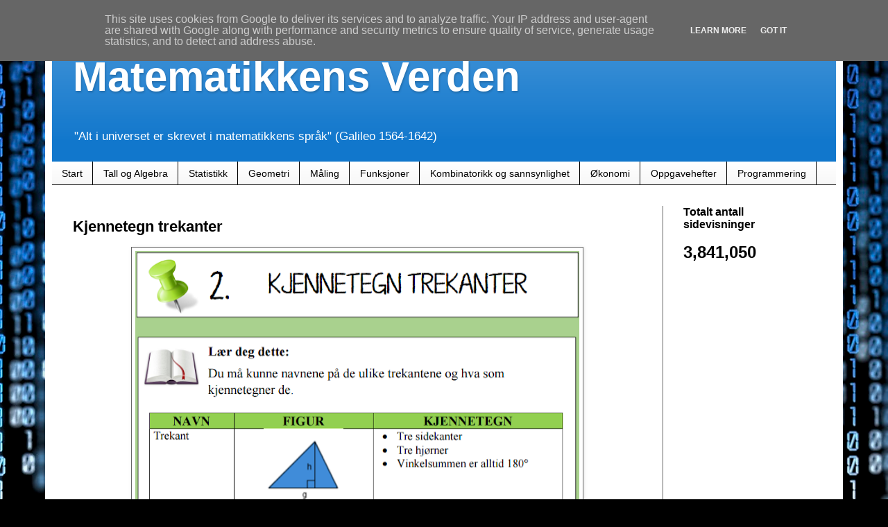

--- FILE ---
content_type: text/html; charset=UTF-8
request_url: https://www.matematikkensverden.no/2016/01/kjennetegn-trekanter.html
body_size: 15610
content:
<!DOCTYPE html>
<html class='v2' dir='ltr' lang='no' xmlns='http://www.w3.org/1999/xhtml' xmlns:b='http://www.google.com/2005/gml/b' xmlns:data='http://www.google.com/2005/gml/data' xmlns:expr='http://www.google.com/2005/gml/expr'>
<head>
<link href='https://www.blogger.com/static/v1/widgets/335934321-css_bundle_v2.css' rel='stylesheet' type='text/css'/>
<!-- Global site tag (gtag.js) - Google Analytics -->
<script async='async' src='https://www.googletagmanager.com/gtag/js?id=UA-144577038-1'></script>
<script>
  window.dataLayer = window.dataLayer || [];
  function gtag(){dataLayer.push(arguments);}
  gtag('js', new Date());

  gtag('config', 'UA-144577038-1');
</script>
<script async='async' src='https://pagead2.googlesyndication.com/pagead/js/adsbygoogle.js'></script>
<script>
     (adsbygoogle = window.adsbygoogle || []).push({
          google_ad_client: "ca-pub-6708787512534190",
          enable_page_level_ads: true
     });
</script>
google-site-verification: google800d11325e197cc3.html
    <meta content='width=1100' name='viewport'/>
<meta content='text/html; charset=UTF-8' http-equiv='Content-Type'/>
<meta content='blogger' name='generator'/>
<link href='https://www.matematikkensverden.no/favicon.ico' rel='icon' type='image/x-icon'/>
<link href='https://www.matematikkensverden.no/2016/01/kjennetegn-trekanter.html' rel='canonical'/>
<link rel="alternate" type="application/atom+xml" title="Matematikkens Verden - Atom" href="https://www.matematikkensverden.no/feeds/posts/default" />
<link rel="alternate" type="application/rss+xml" title="Matematikkens Verden - RSS" href="https://www.matematikkensverden.no/feeds/posts/default?alt=rss" />
<link rel="service.post" type="application/atom+xml" title="Matematikkens Verden - Atom" href="https://www.blogger.com/feeds/5868343565323069188/posts/default" />

<link rel="alternate" type="application/atom+xml" title="Matematikkens Verden - Atom" href="https://www.matematikkensverden.no/feeds/9044888238610507904/comments/default" />
<!--Can't find substitution for tag [blog.ieCssRetrofitLinks]-->
<link href='https://blogger.googleusercontent.com/img/b/R29vZ2xl/AVvXsEjSuaDTAXY5NdbhLR43b6z4iKtIkZlmlLSLCYLrH60zPXHt19D_xxUHYaQmmUK-ouZhKDPRyiYxM0JgjPI0kSBrP0U-reQknpLGeoWnRXcqesaZX8OKNfyqlVCCPoSkY_TaEmLUYYbl_Gg/s640/Trekant+1.PNG' rel='image_src'/>
<meta content='https://www.matematikkensverden.no/2016/01/kjennetegn-trekanter.html' property='og:url'/>
<meta content='Kjennetegn trekanter' property='og:title'/>
<meta content='    ' property='og:description'/>
<meta content='https://blogger.googleusercontent.com/img/b/R29vZ2xl/AVvXsEjSuaDTAXY5NdbhLR43b6z4iKtIkZlmlLSLCYLrH60zPXHt19D_xxUHYaQmmUK-ouZhKDPRyiYxM0JgjPI0kSBrP0U-reQknpLGeoWnRXcqesaZX8OKNfyqlVCCPoSkY_TaEmLUYYbl_Gg/w1200-h630-p-k-no-nu/Trekant+1.PNG' property='og:image'/>
<title>Matematikkens Verden: Kjennetegn trekanter</title>
<style id='page-skin-1' type='text/css'><!--
/*
-----------------------------------------------
Blogger Template Style
Name:     Simple
Designer: Blogger
URL:      www.blogger.com
----------------------------------------------- */
/* Content
----------------------------------------------- */
body {
font: normal normal 12px Arial, Tahoma, Helvetica, FreeSans, sans-serif;
color: #000000;
background: #000000 url(//themes.googleusercontent.com/image?id=1i_daHMzkzBNcV-v7uOhVYquMt20FCMbbTFxcHAARidZ6PYKs5-KeUa4Gm0erJ5vHVpot) repeat-x scroll top center /* Credit: enot-poloskun (http://www.istockphoto.com/file_closeup.php?id=2904973&platform=blogger) */;
padding: 0 40px 40px 40px;
}
html body .region-inner {
min-width: 0;
max-width: 100%;
width: auto;
}
h2 {
font-size: 22px;
}
a:link {
text-decoration:none;
color: #000000;
}
a:visited {
text-decoration:none;
color: #000000;
}
a:hover {
text-decoration:underline;
color: #1177cc;
}
.body-fauxcolumn-outer .fauxcolumn-inner {
background: transparent none repeat scroll top left;
_background-image: none;
}
.body-fauxcolumn-outer .cap-top {
position: absolute;
z-index: 1;
height: 400px;
width: 100%;
}
.body-fauxcolumn-outer .cap-top .cap-left {
width: 100%;
background: transparent none repeat-x scroll top left;
_background-image: none;
}
.content-outer {
-moz-box-shadow: 0 0 40px rgba(0, 0, 0, .15);
-webkit-box-shadow: 0 0 5px rgba(0, 0, 0, .15);
-goog-ms-box-shadow: 0 0 10px #333333;
box-shadow: 0 0 40px rgba(0, 0, 0, .15);
margin-bottom: 1px;
}
.content-inner {
padding: 10px 10px;
}
.content-inner {
background-color: #ffffff;
}
/* Header
----------------------------------------------- */
.header-outer {
background: #1177cc url(https://resources.blogblog.com/blogblog/data/1kt/simple/gradients_light.png) repeat-x scroll 0 -400px;
_background-image: none;
}
.Header h1 {
font: normal bold 60px Arial, Tahoma, Helvetica, FreeSans, sans-serif;
color: #ffffff;
text-shadow: 1px 2px 3px rgba(0, 0, 0, .2);
}
.Header h1 a {
color: #ffffff;
}
.Header .description {
font-size: 140%;
color: #ffffff;
}
.header-inner .Header .titlewrapper {
padding: 22px 30px;
}
.header-inner .Header .descriptionwrapper {
padding: 0 30px;
}
/* Tabs
----------------------------------------------- */
.tabs-inner .section:first-child {
border-top: 0 solid #000000;
}
.tabs-inner .section:first-child ul {
margin-top: -0;
border-top: 0 solid #000000;
border-left: 0 solid #000000;
border-right: 0 solid #000000;
}
.tabs-inner .widget ul {
background: #f5f5f5 url(https://resources.blogblog.com/blogblog/data/1kt/simple/gradients_light.png) repeat-x scroll 0 -800px;
_background-image: none;
border-bottom: 1px solid #000000;
margin-top: 0;
margin-left: -30px;
margin-right: -30px;
}
.tabs-inner .widget li a {
display: inline-block;
padding: .6em 1em;
font: normal normal 14px Arial, Tahoma, Helvetica, FreeSans, sans-serif;
color: #000000;
border-left: 1px solid #ffffff;
border-right: 1px solid #000000;
}
.tabs-inner .widget li:first-child a {
border-left: none;
}
.tabs-inner .widget li.selected a, .tabs-inner .widget li a:hover {
color: #444444;
background-color: #eeeeee;
text-decoration: none;
}
/* Columns
----------------------------------------------- */
.main-outer {
border-top: 0 solid #666666;
}
.fauxcolumn-left-outer .fauxcolumn-inner {
border-right: 1px solid #666666;
}
.fauxcolumn-right-outer .fauxcolumn-inner {
border-left: 1px solid #666666;
}
/* Headings
----------------------------------------------- */
div.widget > h2,
div.widget h2.title {
margin: 0 0 1em 0;
font: normal bold 16px Arial, Tahoma, Helvetica, FreeSans, sans-serif;
color: #000000;
}
/* Widgets
----------------------------------------------- */
.widget .zippy {
color: #444444;
text-shadow: 2px 2px 1px rgba(0, 0, 0, .1);
}
.widget .popular-posts ul {
list-style: none;
}
/* Posts
----------------------------------------------- */
h2.date-header {
font: normal bold 11px Arial, Tahoma, Helvetica, FreeSans, sans-serif;
}
.date-header span {
background-color: rgba(0, 0, 0, 0);
color: #000000;
padding: inherit;
letter-spacing: inherit;
margin: inherit;
}
.main-inner {
padding-top: 30px;
padding-bottom: 30px;
}
.main-inner .column-center-inner {
padding: 0 15px;
}
.main-inner .column-center-inner .section {
margin: 0 15px;
}
.post {
margin: 0 0 25px 0;
}
h3.post-title, .comments h4 {
font: normal bold 22px Arial, Tahoma, Helvetica, FreeSans, sans-serif;
margin: .75em 0 0;
}
.post-body {
font-size: 110%;
line-height: 1.4;
position: relative;
}
.post-body img, .post-body .tr-caption-container, .Profile img, .Image img,
.BlogList .item-thumbnail img {
padding: 2px;
background: #ffffff;
border: 1px solid #666666;
-moz-box-shadow: 1px 1px 5px rgba(0, 0, 0, .1);
-webkit-box-shadow: 1px 1px 5px rgba(0, 0, 0, .1);
box-shadow: 1px 1px 5px rgba(0, 0, 0, .1);
}
.post-body img, .post-body .tr-caption-container {
padding: 5px;
}
.post-body .tr-caption-container {
color: #000000;
}
.post-body .tr-caption-container img {
padding: 0;
background: transparent;
border: none;
-moz-box-shadow: 0 0 0 rgba(0, 0, 0, .1);
-webkit-box-shadow: 0 0 0 rgba(0, 0, 0, .1);
box-shadow: 0 0 0 rgba(0, 0, 0, .1);
}
.post-header {
margin: 0 0 1.5em;
line-height: 1.6;
font-size: 90%;
}
.post-footer {
margin: 20px -2px 0;
padding: 5px 10px;
color: #666666;
background-color: #f9f9f9;
border-bottom: 1px solid #eeeeee;
line-height: 1.6;
font-size: 90%;
}
#comments .comment-author {
padding-top: 1.5em;
border-top: 1px solid #666666;
background-position: 0 1.5em;
}
#comments .comment-author:first-child {
padding-top: 0;
border-top: none;
}
.avatar-image-container {
margin: .2em 0 0;
}
#comments .avatar-image-container img {
border: 1px solid #666666;
}
/* Comments
----------------------------------------------- */
.comments .comments-content .icon.blog-author {
background-repeat: no-repeat;
background-image: url([data-uri]);
}
.comments .comments-content .loadmore a {
border-top: 1px solid #444444;
border-bottom: 1px solid #444444;
}
.comments .comment-thread.inline-thread {
background-color: #f9f9f9;
}
.comments .continue {
border-top: 2px solid #444444;
}
/* Accents
---------------------------------------------- */
.section-columns td.columns-cell {
border-left: 1px solid #666666;
}
.blog-pager {
background: transparent none no-repeat scroll top center;
}
.blog-pager-older-link, .home-link,
.blog-pager-newer-link {
background-color: #ffffff;
padding: 5px;
}
.footer-outer {
border-top: 0 dashed #bbbbbb;
}
/* Mobile
----------------------------------------------- */
body.mobile  {
background-size: auto;
}
.mobile .body-fauxcolumn-outer {
background: transparent none repeat scroll top left;
}
.mobile .body-fauxcolumn-outer .cap-top {
background-size: 100% auto;
}
.mobile .content-outer {
-webkit-box-shadow: 0 0 3px rgba(0, 0, 0, .15);
box-shadow: 0 0 3px rgba(0, 0, 0, .15);
}
.mobile .tabs-inner .widget ul {
margin-left: 0;
margin-right: 0;
}
.mobile .post {
margin: 0;
}
.mobile .main-inner .column-center-inner .section {
margin: 0;
}
.mobile .date-header span {
padding: 0.1em 10px;
margin: 0 -10px;
}
.mobile h3.post-title {
margin: 0;
}
.mobile .blog-pager {
background: transparent none no-repeat scroll top center;
}
.mobile .footer-outer {
border-top: none;
}
.mobile .main-inner, .mobile .footer-inner {
background-color: #ffffff;
}
.mobile-index-contents {
color: #000000;
}
.mobile-link-button {
background-color: #000000;
}
.mobile-link-button a:link, .mobile-link-button a:visited {
color: #ffffff;
}
.mobile .tabs-inner .section:first-child {
border-top: none;
}
.mobile .tabs-inner .PageList .widget-content {
background-color: #eeeeee;
color: #444444;
border-top: 1px solid #000000;
border-bottom: 1px solid #000000;
}
.mobile .tabs-inner .PageList .widget-content .pagelist-arrow {
border-left: 1px solid #000000;
}

--></style>
<style id='template-skin-1' type='text/css'><!--
body {
min-width: 1150px;
}
.content-outer, .content-fauxcolumn-outer, .region-inner {
min-width: 1150px;
max-width: 1150px;
_width: 1150px;
}
.main-inner .columns {
padding-left: 0px;
padding-right: 250px;
}
.main-inner .fauxcolumn-center-outer {
left: 0px;
right: 250px;
/* IE6 does not respect left and right together */
_width: expression(this.parentNode.offsetWidth -
parseInt("0px") -
parseInt("250px") + 'px');
}
.main-inner .fauxcolumn-left-outer {
width: 0px;
}
.main-inner .fauxcolumn-right-outer {
width: 250px;
}
.main-inner .column-left-outer {
width: 0px;
right: 100%;
margin-left: -0px;
}
.main-inner .column-right-outer {
width: 250px;
margin-right: -250px;
}
#layout {
min-width: 0;
}
#layout .content-outer {
min-width: 0;
width: 800px;
}
#layout .region-inner {
min-width: 0;
width: auto;
}
body#layout div.add_widget {
padding: 8px;
}
body#layout div.add_widget a {
margin-left: 32px;
}
--></style>
<style>
    body {background-image:url(\/\/themes.googleusercontent.com\/image?id=1i_daHMzkzBNcV-v7uOhVYquMt20FCMbbTFxcHAARidZ6PYKs5-KeUa4Gm0erJ5vHVpot);}
    
@media (max-width: 200px) { body {background-image:url(\/\/themes.googleusercontent.com\/image?id=1i_daHMzkzBNcV-v7uOhVYquMt20FCMbbTFxcHAARidZ6PYKs5-KeUa4Gm0erJ5vHVpot&options=w200);}}
@media (max-width: 400px) and (min-width: 201px) { body {background-image:url(\/\/themes.googleusercontent.com\/image?id=1i_daHMzkzBNcV-v7uOhVYquMt20FCMbbTFxcHAARidZ6PYKs5-KeUa4Gm0erJ5vHVpot&options=w400);}}
@media (max-width: 800px) and (min-width: 401px) { body {background-image:url(\/\/themes.googleusercontent.com\/image?id=1i_daHMzkzBNcV-v7uOhVYquMt20FCMbbTFxcHAARidZ6PYKs5-KeUa4Gm0erJ5vHVpot&options=w800);}}
@media (max-width: 1200px) and (min-width: 801px) { body {background-image:url(\/\/themes.googleusercontent.com\/image?id=1i_daHMzkzBNcV-v7uOhVYquMt20FCMbbTFxcHAARidZ6PYKs5-KeUa4Gm0erJ5vHVpot&options=w1200);}}
/* Last tag covers anything over one higher than the previous max-size cap. */
@media (min-width: 1201px) { body {background-image:url(\/\/themes.googleusercontent.com\/image?id=1i_daHMzkzBNcV-v7uOhVYquMt20FCMbbTFxcHAARidZ6PYKs5-KeUa4Gm0erJ5vHVpot&options=w1600);}}
  </style>
<link href='https://www.blogger.com/dyn-css/authorization.css?targetBlogID=5868343565323069188&amp;zx=f24dd3a0-82bd-4100-a65f-55699b459a87' media='none' onload='if(media!=&#39;all&#39;)media=&#39;all&#39;' rel='stylesheet'/><noscript><link href='https://www.blogger.com/dyn-css/authorization.css?targetBlogID=5868343565323069188&amp;zx=f24dd3a0-82bd-4100-a65f-55699b459a87' rel='stylesheet'/></noscript>
<meta name='google-adsense-platform-account' content='ca-host-pub-1556223355139109'/>
<meta name='google-adsense-platform-domain' content='blogspot.com'/>

<!-- data-ad-client=ca-pub-6708787512534190 -->

<script type="text/javascript" language="javascript">
  // Supply ads personalization default for EEA readers
  // See https://www.blogger.com/go/adspersonalization
  adsbygoogle = window.adsbygoogle || [];
  if (typeof adsbygoogle.requestNonPersonalizedAds === 'undefined') {
    adsbygoogle.requestNonPersonalizedAds = 1;
  }
</script>


</head>
<body class='loading variant-bold'>
<div class='navbar no-items section' id='navbar' name='Navbar'>
</div>
<div class='body-fauxcolumns'>
<div class='fauxcolumn-outer body-fauxcolumn-outer'>
<div class='cap-top'>
<div class='cap-left'></div>
<div class='cap-right'></div>
</div>
<div class='fauxborder-left'>
<div class='fauxborder-right'></div>
<div class='fauxcolumn-inner'>
</div>
</div>
<div class='cap-bottom'>
<div class='cap-left'></div>
<div class='cap-right'></div>
</div>
</div>
</div>
<div class='content'>
<div class='content-fauxcolumns'>
<div class='fauxcolumn-outer content-fauxcolumn-outer'>
<div class='cap-top'>
<div class='cap-left'></div>
<div class='cap-right'></div>
</div>
<div class='fauxborder-left'>
<div class='fauxborder-right'></div>
<div class='fauxcolumn-inner'>
</div>
</div>
<div class='cap-bottom'>
<div class='cap-left'></div>
<div class='cap-right'></div>
</div>
</div>
</div>
<div class='content-outer'>
<div class='content-cap-top cap-top'>
<div class='cap-left'></div>
<div class='cap-right'></div>
</div>
<div class='fauxborder-left content-fauxborder-left'>
<div class='fauxborder-right content-fauxborder-right'></div>
<div class='content-inner'>
<header>
<div class='header-outer'>
<div class='header-cap-top cap-top'>
<div class='cap-left'></div>
<div class='cap-right'></div>
</div>
<div class='fauxborder-left header-fauxborder-left'>
<div class='fauxborder-right header-fauxborder-right'></div>
<div class='region-inner header-inner'>
<div class='header section' id='header' name='Overskrift'><div class='widget Header' data-version='1' id='Header1'>
<div id='header-inner'>
<div class='titlewrapper'>
<h1 class='title'>
<a href='https://www.matematikkensverden.no/'>
Matematikkens Verden
</a>
</h1>
</div>
<div class='descriptionwrapper'>
<p class='description'><span>"Alt i universet er skrevet i matematikkens språk" (Galileo 1564-1642)</span></p>
</div>
</div>
</div></div>
</div>
</div>
<div class='header-cap-bottom cap-bottom'>
<div class='cap-left'></div>
<div class='cap-right'></div>
</div>
</div>
</header>
<div class='tabs-outer'>
<div class='tabs-cap-top cap-top'>
<div class='cap-left'></div>
<div class='cap-right'></div>
</div>
<div class='fauxborder-left tabs-fauxborder-left'>
<div class='fauxborder-right tabs-fauxborder-right'></div>
<div class='region-inner tabs-inner'>
<div class='tabs section' id='crosscol' name='Krysskolonne'><div class='widget PageList' data-version='1' id='PageList1'>
<h2>Sider</h2>
<div class='widget-content'>
<ul>
<li>
<a href='https://www.matematikkensverden.no/'>Start</a>
</li>
<li>
<a href='http://imatematikkensverden.blogspot.com/p/tall-og-algebra.html'>Tall og Algebra</a>
</li>
<li>
<a href='http://imatematikkensverden.blogspot.com/p/statistikk-sannsynlighet-og.html'>Statistikk</a>
</li>
<li>
<a href='http://imatematikkensverden.blogspot.com/p/geometri.html'>Geometri</a>
</li>
<li>
<a href='http://imatematikkensverden.blogspot.com/p/maling.html'>Måling</a>
</li>
<li>
<a href='http://imatematikkensverden.blogspot.com/p/funksjoner.html'>Funksjoner</a>
</li>
<li>
<a href='http://www.matematikkensverden.no/p/kombinatorikk-og-sannsynlighet.html'>Kombinatorikk og sannsynlighet</a>
</li>
<li>
<a href='https://www.matematikkensverden.no/p/konomi.html'>Økonomi</a>
</li>
<li>
<a href='https://www.matematikkensverden.no/p/oppgavehefter.html'>Oppgavehefter</a>
</li>
<li>
<a href='https://www.matematikkensverden.no/p/programmering.html'>Programmering</a>
</li>
</ul>
<div class='clear'></div>
</div>
</div></div>
<div class='tabs no-items section' id='crosscol-overflow' name='Cross-Column 2'></div>
</div>
</div>
<div class='tabs-cap-bottom cap-bottom'>
<div class='cap-left'></div>
<div class='cap-right'></div>
</div>
</div>
<div class='main-outer'>
<div class='main-cap-top cap-top'>
<div class='cap-left'></div>
<div class='cap-right'></div>
</div>
<div class='fauxborder-left main-fauxborder-left'>
<div class='fauxborder-right main-fauxborder-right'></div>
<div class='region-inner main-inner'>
<div class='columns fauxcolumns'>
<div class='fauxcolumn-outer fauxcolumn-center-outer'>
<div class='cap-top'>
<div class='cap-left'></div>
<div class='cap-right'></div>
</div>
<div class='fauxborder-left'>
<div class='fauxborder-right'></div>
<div class='fauxcolumn-inner'>
</div>
</div>
<div class='cap-bottom'>
<div class='cap-left'></div>
<div class='cap-right'></div>
</div>
</div>
<div class='fauxcolumn-outer fauxcolumn-left-outer'>
<div class='cap-top'>
<div class='cap-left'></div>
<div class='cap-right'></div>
</div>
<div class='fauxborder-left'>
<div class='fauxborder-right'></div>
<div class='fauxcolumn-inner'>
</div>
</div>
<div class='cap-bottom'>
<div class='cap-left'></div>
<div class='cap-right'></div>
</div>
</div>
<div class='fauxcolumn-outer fauxcolumn-right-outer'>
<div class='cap-top'>
<div class='cap-left'></div>
<div class='cap-right'></div>
</div>
<div class='fauxborder-left'>
<div class='fauxborder-right'></div>
<div class='fauxcolumn-inner'>
</div>
</div>
<div class='cap-bottom'>
<div class='cap-left'></div>
<div class='cap-right'></div>
</div>
</div>
<!-- corrects IE6 width calculation -->
<div class='columns-inner'>
<div class='column-center-outer'>
<div class='column-center-inner'>
<div class='main section' id='main' name='Hoveddel'><div class='widget Blog' data-version='1' id='Blog1'>
<div class='blog-posts hfeed'>

          <div class="date-outer">
        

          <div class="date-posts">
        
<div class='post-outer'>
<div class='post hentry uncustomized-post-template' itemprop='blogPost' itemscope='itemscope' itemtype='http://schema.org/BlogPosting'>
<meta content='https://blogger.googleusercontent.com/img/b/R29vZ2xl/AVvXsEjSuaDTAXY5NdbhLR43b6z4iKtIkZlmlLSLCYLrH60zPXHt19D_xxUHYaQmmUK-ouZhKDPRyiYxM0JgjPI0kSBrP0U-reQknpLGeoWnRXcqesaZX8OKNfyqlVCCPoSkY_TaEmLUYYbl_Gg/s640/Trekant+1.PNG' itemprop='image_url'/>
<meta content='5868343565323069188' itemprop='blogId'/>
<meta content='9044888238610507904' itemprop='postId'/>
<a name='9044888238610507904'></a>
<h3 class='post-title entry-title' itemprop='name'>
Kjennetegn trekanter
</h3>
<div class='post-header'>
<div class='post-header-line-1'></div>
</div>
<div class='post-body entry-content' id='post-body-9044888238610507904' itemprop='description articleBody'>
<div class="separator" style="clear: both; text-align: center;">
<a href="https://blogger.googleusercontent.com/img/b/R29vZ2xl/AVvXsEjSuaDTAXY5NdbhLR43b6z4iKtIkZlmlLSLCYLrH60zPXHt19D_xxUHYaQmmUK-ouZhKDPRyiYxM0JgjPI0kSBrP0U-reQknpLGeoWnRXcqesaZX8OKNfyqlVCCPoSkY_TaEmLUYYbl_Gg/s1600/Trekant+1.PNG" imageanchor="1" style="margin-left: 1em; margin-right: 1em;"><img border="0" height="392" src="https://blogger.googleusercontent.com/img/b/R29vZ2xl/AVvXsEjSuaDTAXY5NdbhLR43b6z4iKtIkZlmlLSLCYLrH60zPXHt19D_xxUHYaQmmUK-ouZhKDPRyiYxM0JgjPI0kSBrP0U-reQknpLGeoWnRXcqesaZX8OKNfyqlVCCPoSkY_TaEmLUYYbl_Gg/s640/Trekant+1.PNG" width="640" /></a></div>
<div class="separator" style="clear: both; text-align: center;">
<a href="https://blogger.googleusercontent.com/img/b/R29vZ2xl/AVvXsEhw3paMbicbZIYmzV39ZQGglS3oYIgoLdq164UHOO_KAFIx3Uae65Gjn5FR3UoMsOzy3kAwlNKVcb_m2Ihgq74Rk9PTtwFpLxZ2k0V0M-7jZ7PnV59exI2VEzbFSjeZp-riH24lG84Bamo/s1600/Trekant+2.PNG" imageanchor="1" style="margin-left: 1em; margin-right: 1em;"><img border="0" height="476" src="https://blogger.googleusercontent.com/img/b/R29vZ2xl/AVvXsEhw3paMbicbZIYmzV39ZQGglS3oYIgoLdq164UHOO_KAFIx3Uae65Gjn5FR3UoMsOzy3kAwlNKVcb_m2Ihgq74Rk9PTtwFpLxZ2k0V0M-7jZ7PnV59exI2VEzbFSjeZp-riH24lG84Bamo/s640/Trekant+2.PNG" width="640" /></a></div>
<br />
<div style='clear: both;'></div>
</div>
<div class='post-footer'>
<div class='post-footer-line post-footer-line-1'>
<span class='post-author vcard'>
</span>
<span class='post-timestamp'>
</span>
<span class='post-comment-link'>
</span>
<span class='post-icons'>
<span class='item-action'>
<a href='https://www.blogger.com/email-post/5868343565323069188/9044888238610507904' title='Send innlegg i e-post'>
<img alt='' class='icon-action' height='13' src='https://resources.blogblog.com/img/icon18_email.gif' width='18'/>
</a>
</span>
<span class='item-control blog-admin pid-1457933890'>
<a href='https://www.blogger.com/post-edit.g?blogID=5868343565323069188&postID=9044888238610507904&from=pencil' title='Rediger innlegg'>
<img alt='' class='icon-action' height='18' src='https://resources.blogblog.com/img/icon18_edit_allbkg.gif' width='18'/>
</a>
</span>
</span>
<div class='post-share-buttons goog-inline-block'>
<a class='goog-inline-block share-button sb-email' href='https://www.blogger.com/share-post.g?blogID=5868343565323069188&postID=9044888238610507904&target=email' target='_blank' title='Send dette via e-post'><span class='share-button-link-text'>Send dette via e-post</span></a><a class='goog-inline-block share-button sb-blog' href='https://www.blogger.com/share-post.g?blogID=5868343565323069188&postID=9044888238610507904&target=blog' onclick='window.open(this.href, "_blank", "height=270,width=475"); return false;' target='_blank' title='Blogg dette!'><span class='share-button-link-text'>Blogg dette!</span></a><a class='goog-inline-block share-button sb-twitter' href='https://www.blogger.com/share-post.g?blogID=5868343565323069188&postID=9044888238610507904&target=twitter' target='_blank' title='Del på X'><span class='share-button-link-text'>Del på X</span></a><a class='goog-inline-block share-button sb-facebook' href='https://www.blogger.com/share-post.g?blogID=5868343565323069188&postID=9044888238610507904&target=facebook' onclick='window.open(this.href, "_blank", "height=430,width=640"); return false;' target='_blank' title='Del på Facebook'><span class='share-button-link-text'>Del på Facebook</span></a><a class='goog-inline-block share-button sb-pinterest' href='https://www.blogger.com/share-post.g?blogID=5868343565323069188&postID=9044888238610507904&target=pinterest' target='_blank' title='Del på Pinterest'><span class='share-button-link-text'>Del på Pinterest</span></a>
</div>
</div>
<div class='post-footer-line post-footer-line-2'>
<span class='post-labels'>
</span>
</div>
<div class='post-footer-line post-footer-line-3'>
<span class='post-location'>
</span>
</div>
</div>
</div>
<div class='comments' id='comments'>
<a name='comments'></a>
</div>
</div>
<div class='inline-ad'>
<script async src="https://pagead2.googlesyndication.com/pagead/js/adsbygoogle.js?client=ca-pub-6708787512534190&host=ca-host-pub-1556223355139109" crossorigin="anonymous"></script>
<!-- imatematikkensverden_main_Blog1_300x250_as -->
<ins class="adsbygoogle"
     style="display:inline-block;width:300px;height:250px"
     data-ad-client="ca-pub-6708787512534190"
     data-ad-host="ca-host-pub-1556223355139109"
     data-ad-slot="7729792464"></ins>
<script>
(adsbygoogle = window.adsbygoogle || []).push({});
</script>
</div>

        </div></div>
      
</div>
<div class='blog-pager' id='blog-pager'>
<span id='blog-pager-newer-link'>
<a class='blog-pager-newer-link' href='https://www.matematikkensverden.no/2016/01/kjennetegn-firkanter.html' id='Blog1_blog-pager-newer-link' title='Nyere innlegg'>Nyere innlegg</a>
</span>
<span id='blog-pager-older-link'>
<a class='blog-pager-older-link' href='https://www.matematikkensverden.no/2015/11/divine-symmetry-in-nature-number-9.html' id='Blog1_blog-pager-older-link' title='Eldre innlegg'>Eldre innlegg</a>
</span>
<a class='home-link' href='https://www.matematikkensverden.no/'>Startsiden</a>
</div>
<div class='clear'></div>
<div class='post-feeds'>
</div>
</div></div>
</div>
</div>
<div class='column-left-outer'>
<div class='column-left-inner'>
<aside>
</aside>
</div>
</div>
<div class='column-right-outer'>
<div class='column-right-inner'>
<aside>
<div class='sidebar section' id='sidebar-right-1'><div class='widget Stats' data-version='1' id='Stats1'>
<h2>Totalt antall sidevisninger</h2>
<div class='widget-content'>
<div id='Stats1_content' style='display: none;'>
<span class='counter-wrapper text-counter-wrapper' id='Stats1_totalCount'>
</span>
<div class='clear'></div>
</div>
</div>
</div><div class='widget AdSense' data-version='1' id='AdSense3'>
<div class='widget-content'>
<script async src="https://pagead2.googlesyndication.com/pagead/js/adsbygoogle.js"></script>
<!-- imatematikkensverden_sidebar-right-1_AdSense3_1x1_as -->
<ins class="adsbygoogle"
     style="display:block"
     data-ad-client="ca-pub-6708787512534190"
     data-ad-host="ca-host-pub-1556223355139109"
     data-ad-host-channel="L0001"
     data-ad-slot="2484654464"
     data-ad-format="auto"
     data-full-width-responsive="true"></ins>
<script>
(adsbygoogle = window.adsbygoogle || []).push({});
</script>
<div class='clear'></div>
</div>
</div><div class='widget PopularPosts' data-version='1' id='PopularPosts1'>
<h2>Populære innlegg</h2>
<div class='widget-content popular-posts'>
<ul>
<li>
<div class='item-content'>
<div class='item-thumbnail'>
<a href='https://www.matematikkensverden.no/2016/05/lengde-omgjring-av-maleenheter-mm-cm-dm.html' target='_blank'>
<img alt='' border='0' src='https://blogger.googleusercontent.com/img/b/R29vZ2xl/AVvXsEj0nKzIZGdn5lnBNx3rO7GhJiv_BvK8JRxbBlOtKam9lloMslEALfyAl0Y9F1dSNqeRBEAQ_rzA0w2-1va9fKyN2A_3kbenoM53y_AidUFngISKlhQbakyaw9ntS2wmlghRbdmykFu9Ja4/w72-h72-p-k-no-nu/m.JPG'/>
</a>
</div>
<div class='item-title'><a href='https://www.matematikkensverden.no/2016/05/lengde-omgjring-av-maleenheter-mm-cm-dm.html'>Lengde - omgjøring av måleenheter  (mm, cm, dm, m, km og mil)</a></div>
<div class='item-snippet'>     Grunnenheten for lengde er meter (m)        Dette må du lære deg utenat:       En  mil  = 10 kilometer = 10 000 meter &#160;  km  = kilomete...</div>
</div>
<div style='clear: both;'></div>
</li>
<li>
<div class='item-content'>
<div class='item-thumbnail'>
<a href='https://www.matematikkensverden.no/2015/04/figurtall.html' target='_blank'>
<img alt='' border='0' src='https://blogger.googleusercontent.com/img/b/R29vZ2xl/AVvXsEh3b4NxxkLxiprf-F3XlFv0YuNEX9HERXl6Ujshyphenhypheno0IRnQ7jxmdG3ZA1Oac1HGy86hRexXbqyyCGtmoSKeFbqgcoeaHs_iUpYBrmLWuGujog-x2nL3TWu0Z7IJyEKWYbiw2gT0QyyIVJ1o/w72-h72-p-k-no-nu/Kvadrattall.JPG'/>
</a>
</div>
<div class='item-title'><a href='https://www.matematikkensverden.no/2015/04/figurtall.html'>Figurtall</a></div>
<div class='item-snippet'> Noen tall er på en måte knyttet til figurer, fordi antallene av disse terningene, brikkene eller kulene kan bygges som et voksende geometri...</div>
</div>
<div style='clear: both;'></div>
</li>
<li>
<div class='item-content'>
<div class='item-thumbnail'>
<a href='https://www.matematikkensverden.no/2016/07/omgjring-av-maleenheter-mm3-cm3-dm3-m3.html' target='_blank'>
<img alt='' border='0' src='https://blogger.googleusercontent.com/img/b/R29vZ2xl/AVvXsEjERbDKh1CQuxZb1Pic2e-ujDpE9hULxB1Z961bnxSu3Oi2qLrU-BQ5vn7JiTZMaxDEeXuuNUljtxXbNZcknnvXL_16AEMDHwPRr9Kuxn9yDKSSuzNpyX9baW2nwo8tZEv2TzZg-cGFcBA/w72-h72-p-k-no-nu/m3.JPG'/>
</a>
</div>
<div class='item-title'><a href='https://www.matematikkensverden.no/2016/07/omgjring-av-maleenheter-mm3-cm3-dm3-m3.html'>Omgjøring av måleenheter (mm3, cm3, dm3, m3, ml, cl, dl og l)</a></div>
<div class='item-snippet'> Når vi regner ut volumet av en figur eller gjenstand, multipliserer vi tre lengder med hverandre. Det vil si at at benevningen for volum bl...</div>
</div>
<div style='clear: both;'></div>
</li>
<li>
<div class='item-content'>
<div class='item-thumbnail'>
<a href='https://www.matematikkensverden.no/2019/08/pytagoras-setning-og-30-60-90-trekant.html' target='_blank'>
<img alt='' border='0' src='https://blogger.googleusercontent.com/img/b/R29vZ2xl/AVvXsEih2kAhhtTi4pEz5We-uwd8n4_Vwp_U8mFWE9fg4vFtvRZVilk40C-Di2-27fLGLyhDVfZFqjp-E4e14n7XkULXlfEsKkFMYCRRpttG17Td4BWD1a4KdTR-P02Qj9bfzSBunZ-AHyWnGRg/w72-h72-p-k-no-nu/30+%252B+60+%252B+90.png'/>
</a>
</div>
<div class='item-title'><a href='https://www.matematikkensverden.no/2019/08/pytagoras-setning-og-30-60-90-trekant.html'>Pytagoras setning og 30&#176;, 60&#176;, 90&#176; trekant</a></div>
<div class='item-snippet'> I en likesidet trekant er alle sider like lange og alle vinkler like store (60&#176;). Hvis vi deler en likesidet trekant i to like store trekan...</div>
</div>
<div style='clear: both;'></div>
</li>
<li>
<div class='item-content'>
<div class='item-thumbnail'>
<a href='https://www.matematikkensverden.no/2016/07/overflate-og-volum-av-prismer.html' target='_blank'>
<img alt='' border='0' src='https://blogger.googleusercontent.com/img/b/R29vZ2xl/AVvXsEiuzMgVPYuy7VUAjVoUP2ys7HiVbG3JmjJWlesFDmgDRgFXoDjXVhQG3tPBQNARRi0yMeydEsEKrH7lhJADKDkjYeK9Q-OYlwWlZ-kW6z2BJQRl9syR36NuGxjXJkTOYxKqOrnR4dX8M1g/w72-h72-p-k-no-nu/Prismer.JPG'/>
</a>
</div>
<div class='item-title'><a href='https://www.matematikkensverden.no/2016/07/overflate-og-volum-av-prismer.html'>Overflate og volum av prismer</a></div>
<div class='item-snippet'> Et geometrisk&#160; prisme&#160;er en romfigur.&#160;Prismet&#160;blir bestemt av en mangekant ( polygon) som markerer grunnflaten, og et linjestykke &#160;som mark...</div>
</div>
<div style='clear: both;'></div>
</li>
<li>
<div class='item-content'>
<div class='item-thumbnail'>
<a href='https://www.matematikkensverden.no/2015/07/brker-med-symboler.html' target='_blank'>
<img alt='' border='0' src='https://blogger.googleusercontent.com/img/b/R29vZ2xl/AVvXsEjhf0Ga7VM-1kSzNuYqXfLyHOlv0I3ZWSthXHbmdIJ5MAAQ_NBjsx6VsgHndHa-v63zMcwgWi2Yj8wvleSuW9BRPASaX0oEzt-ZQvy1kiO4NKxh_JgIUDFgt9mnYMtYNfVht9Qli2dVfwk/w72-h72-p-k-no-nu/vei%252C+fart+tid.JPG'/>
</a>
</div>
<div class='item-title'><a href='https://www.matematikkensverden.no/2015/07/brker-med-symboler.html'>Vei, fart og tid</a></div>
<div class='item-snippet'>   &#160; Noen ganger vil du komme borti brøk med bokstaver. Bokstavene er et symbol for ulike verdier.           Du skal kunne vite hvordan vi r...</div>
</div>
<div style='clear: both;'></div>
</li>
<li>
<div class='item-content'>
<div class='item-thumbnail'>
<a href='https://www.matematikkensverden.no/2019/08/pytagoras-setning-og-likebeint.html' target='_blank'>
<img alt='' border='0' src='https://blogger.googleusercontent.com/img/b/R29vZ2xl/AVvXsEjdDGSPG-gBz1E8E5Oezs5sLp4ocUIqlPGuIK1_0BL9ErH9nKQ1HJRHIkfiCdktXIZ2dwtPPb8QtvuI0tvSjDlh_bw-LCamP442wKklPmm5wzpHHdoNE1gOBCS6WsPivYaWM1vONFPIub8/w72-h72-p-k-no-nu/RETTVINKLA+likebeint.png'/>
</a>
</div>
<div class='item-title'><a href='https://www.matematikkensverden.no/2019/08/pytagoras-setning-og-likebeint.html'>Pytagoras setning og likebeint rettvinklet trekant</a></div>
<div class='item-snippet'>  En rettvinkla likebeint trekant er en trekant som består av en 90&#176; vinkel og to 45&#176; vinkler.    I en rettvinkla likebeint trekant er begge...</div>
</div>
<div style='clear: both;'></div>
</li>
<li>
<div class='item-content'>
<div class='item-thumbnail'>
<a href='https://www.matematikkensverden.no/2015/04/addisjon-og-subtraksjon-med-brk.html' target='_blank'>
<img alt='' border='0' src='https://blogger.googleusercontent.com/img/b/R29vZ2xl/AVvXsEgm27_BNIeeBox1QI2Z8aaHphguH1nTu5XvsaGCUqopNuq51LGMtCcYt25oEFzZHlQYqiW4sMuPgE1DX6pT5p3UpX1IavBG-3glklhKY5R4bn-bVYlBDlTePjaSVoCft0ekUQJ041F5dFw/w72-h72-p-k-no-nu/Addisjon+og+subtraksjon+med+br%C3%B8k.JPG'/>
</a>
</div>
<div class='item-title'><a href='https://www.matematikkensverden.no/2015/04/addisjon-og-subtraksjon-med-brk.html'>Addisjon og subtraksjon med brøk</a></div>
<div class='item-snippet'> Når vi adderer eller subtraherer brøk, må brøkene alltid ha lik nevner.          </div>
</div>
<div style='clear: both;'></div>
</li>
<li>
<div class='item-content'>
<div class='item-thumbnail'>
<a href='https://www.matematikkensverden.no/2014/12/likninger-med-to-ukjente.html' target='_blank'>
<img alt='' border='0' src='https://blogger.googleusercontent.com/img/b/R29vZ2xl/AVvXsEhUrusm-Wh9AxEE73AJeWQzwLfoRJeGicZzESkRfQQaaZl0FFT_IwFILAve54ujCkj0ixf-_gxFALg-zQNVvMIkFEnsBirQLUxYw9B1T23DmAgSdLZwY51sh68hCJxYlUMOAi_60OssL9E/w72-h72-p-k-no-nu/Likninger+med+to+ukjente.gif'/>
</a>
</div>
<div class='item-title'><a href='https://www.matematikkensverden.no/2014/12/likninger-med-to-ukjente.html'>Likninger med to ukjente - addisjonsmetoden</a></div>
<div class='item-snippet'> Til nå har du løst likninger med en ukjent. Vi har brukt bokstaven x  som symbol for den ukjente. Har vi to størrelser vi ikke kjenner verd...</div>
</div>
<div style='clear: both;'></div>
</li>
<li>
<div class='item-content'>
<div class='item-thumbnail'>
<a href='https://www.matematikkensverden.no/2016/07/overflate-og-volum-av-kule.html' target='_blank'>
<img alt='' border='0' src='https://blogger.googleusercontent.com/img/b/R29vZ2xl/AVvXsEhi9s9sgashVTxjFF1JW5JHMjGupWxmmHir0mp5TBEyYOROR11WMrFOSE5wff1Aq2H1mwUTp75imssfupiJdykce53Hcv9e65B3y-3TYXwbBpGs8xdk8EYBjaPfKUsuVysUxVfHHvXpGXM/w72-h72-p-k-no-nu/Kule.JPG'/>
</a>
</div>
<div class='item-title'><a href='https://www.matematikkensverden.no/2016/07/overflate-og-volum-av-kule.html'>Overflate og volum av kule</a></div>
<div class='item-snippet'> En kule er et perfekt symmetrisk objekt der alle punktene på objektets overflate har en fast avstand (radius) til ett bestemt punkt.&#160;      ...</div>
</div>
<div style='clear: both;'></div>
</li>
</ul>
<div class='clear'></div>
</div>
</div><div class='widget BlogSearch' data-version='1' id='BlogSearch1'>
<h2 class='title'>Søk i denne bloggen</h2>
<div class='widget-content'>
<div id='BlogSearch1_form'>
<form action='https://www.matematikkensverden.no/search' class='gsc-search-box' target='_top'>
<table cellpadding='0' cellspacing='0' class='gsc-search-box'>
<tbody>
<tr>
<td class='gsc-input'>
<input autocomplete='off' class='gsc-input' name='q' size='10' title='search' type='text' value=''/>
</td>
<td class='gsc-search-button'>
<input class='gsc-search-button' title='search' type='submit' value='Søk'/>
</td>
</tr>
</tbody>
</table>
</form>
</div>
</div>
<div class='clear'></div>
</div><div class='widget Image' data-version='1' id='Image2'>
<h2>Facebookgruppe</h2>
<div class='widget-content'>
<a href='https://www.facebook.com/hauketoskole/?ref=bookmarks'>
<img alt='Facebookgruppe' height='76' id='Image2_img' src='https://blogger.googleusercontent.com/img/b/R29vZ2xl/AVvXsEj0YsZE6btwVhsMJmp5V0McZc1RGf71ghzQZRnm2YP-dJjIsTGr8cK7LS9sE7AkU5MxVImF-Cui7vBMKeVly2j39VXuI4-2ab00dNT-8eT7xNPr-sSrYXBluC4cDmsvyWgLCu3G4GIfukY/s1600/fb.png' width='170'/>
</a>
<br/>
<span class='caption'>Har du spørsmål, send en melding via Facebook</span>
</div>
<div class='clear'></div>
</div><div class='widget Image' data-version='1' id='Image9'>
<h2>Youtube-kanal</h2>
<div class='widget-content'>
<a href='https://www.youtube.com/channel/UCcSv_NPMyGonvqmERG_iPxw'>
<img alt='Youtube-kanal' height='96' id='Image9_img' src='https://blogger.googleusercontent.com/img/b/R29vZ2xl/AVvXsEjmhPFWx3E4XI-hII6Zn6oW3t25TOqeD-xm9Fg0ik-huDbaAwiFaeQgUl6NwM8m8XPpbT73xFPLwvUbee5AiURMj68uyEWiSMZwfXQDbnJsjDfpPxYHsbS5EE0rGKqjb6IDR8KrUaW7CKY/s170/Abonner+4.jpg' width='170'/>
</a>
<br/>
<span class='caption'>Bli oppdatert på når nye videoer kommer</span>
</div>
<div class='clear'></div>
</div><div class='widget LinkList' data-version='1' id='LinkList1'>
<h2>Andre nettsider</h2>
<div class='widget-content'>
<ul>
<li><a href='https://matematikk.net/side/Eksamensoppgaver'>Tidligere eksamensoppgaver</a></li>
<li><a href='https://www.matematikk.org/trinn8-10/gangetesteren/'>Øv på den lille gangetabellen</a></li>
<li><a href='https://www.matematikk.org/trinn8-10/brokreser/'>Repetisjon av brøk</a></li>
<li><a href='https://www.matematikk.org/trinn8-10/toppscore/'>Hoderegning for slappe hjerner</a></li>
<li><a href='https://www.matematikk.org/trinn8-10/sudoku/'>Sudoku - tallkryssord</a></li>
</ul>
<div class='clear'></div>
</div>
</div><div class='widget LinkList' data-version='1' id='LinkList2'>
<h2>Spill og oppgaver - test deg selv (Engelsk)</h2>
<div class='widget-content'>
<ul>
<li><a href='https://www.mathsisfun.com/algebra/add-subtract-balance.html'>Løs likningene ved å balansere vekta</a></li>
<li><a href='https://www.quia.com/rr/4096.html'>Likninger - Rags to Riches</a></li>
<li><a href='http://www.xpmath.com/forums/arcade.php?do=play&gameid=64'>Løs likninger på tid - Hvor mange poeng får du?</a></li>
<li><a href='http://www.shodor.org/interactivate/activities/AlgebraFour/'>Fire på rad - løs likninger (2 spillere)</a></li>
<li><a href='https://www.quia.com/cb/77775.html'>Jeopardy - Løs likningene (2 spillere)</a></li>
<li><a href='https://www.quia.com/rr/36611.html'>Algebra - faktorisering</a></li>
<li><a href='https://www.onlinemathlearning.com/find-nth-term.html'>Tallmønster 1 - finn uttrykket oppgitt ved n</a></li>
<li><a href='https://www.onlinemathlearning.com/find-nth-term-2.html'>Tallmønster 2 - finn uttrykket oppgitt ved n</a></li>
<li><a href='https://www.onlinemathlearning.com/trinomial-square.html'>Kvadratsetningene</a></li>
</ul>
<div class='clear'></div>
</div>
</div><div class='widget AdSense' data-version='1' id='AdSense1'>
<div class='widget-content'>
<script async src="https://pagead2.googlesyndication.com/pagead/js/adsbygoogle.js"></script>
<!-- imatematikkensverden_sidebar-right-1_AdSense1_1x1_as -->
<ins class="adsbygoogle"
     style="display:block"
     data-ad-client="ca-pub-6708787512534190"
     data-ad-host="ca-host-pub-1556223355139109"
     data-ad-host-channel="L0001"
     data-ad-slot="6780543579"
     data-ad-format="auto"
     data-full-width-responsive="true"></ins>
<script>
(adsbygoogle = window.adsbygoogle || []).push({});
</script>
<div class='clear'></div>
</div>
</div><div class='widget Image' data-version='1' id='Image10'>
<h2>Donald Duck in Mathmagic Land</h2>
<div class='widget-content'>
<a href='https://youtu.be/U_ZHsk0-eF0'>
<img alt='Donald Duck in Mathmagic Land' height='341' id='Image10_img' src='https://blogger.googleusercontent.com/img/b/R29vZ2xl/AVvXsEjPsGG_o_DErep6JdqH5LcWXX4MKD7wR-iVruPcba-yotnto_fKLOsW5_9zwyq5HYu1TYYhg-jyQ27sjOfAHi4SyVHx6gKxh1sYm9X86FC-VggSvcbeItTZdYhlee3fr_aqGV-nrHSQemw/s1600/Donald+Duck+Matematikk.JPG' width='242'/>
</a>
<br/>
<span class='caption'>En kortfilm fra Disney laget i 1959 som viser hvor spennende matematikk kan være. :-) (27 min)</span>
</div>
<div class='clear'></div>
</div><div class='widget Image' data-version='1' id='Image8'>
<h2>Pytagoras setning og intelligent liv på jorda</h2>
<div class='widget-content'>
<a href='https://www.matematikkensverden.no/2015/02/pytagoras-lresetning.html'>
<img alt='Pytagoras setning og intelligent liv på jorda' height='215' id='Image8_img' src='https://blogger.googleusercontent.com/img/b/R29vZ2xl/AVvXsEhRujoQHajdvZ7xSRNxuTFwIp8VlQy9XHap_hBn5BIQyzWEJao3YwRU5AkEuK5vL8lsMh0JG7dShG0EcOI9lxN6f8joUjMcBptJmg8Y7r4ofBu94Vueg7VgyaqM-IPBxChiH8Fvl3w73fk/s1600/Pytagoras+setning.jpg' width='200'/>
</a>
<br/>
<span class='caption'>På 1800-tallet ble det foreslått av vitenskapsmenn å hogge store skogsområder i Sibir som viste tre kvadrater som omringet en rettvinklet trekant. Dette var for  å markere mennesket eksistens, slik at den ble synlig fra verdensrommet. Pytagoras' setning skulle vise at det var intelligent liv på jorda.</span>
</div>
<div class='clear'></div>
</div><div class='widget Image' data-version='1' id='Image4'>
<h2>Matematikk i kunsten</h2>
<div class='widget-content'>
<a href='http://www.mcescher.com/'>
<img alt='Matematikk i kunsten' height='340' id='Image4_img' src='https://blogger.googleusercontent.com/img/b/R29vZ2xl/AVvXsEi4Bli7sz-z3N892Kj6tZOl27AOnRDpiMeZ_GtMB0NKj2muSZO8l6f8olrucqskWZ6TF2u1KjKgvli9XjlbCVAFCAF6TL945-5OE6HzZ_TQ63uuPxFkE6SEKLQKV1YDTBGm2v_7RZ1NzVU/s1600/Escher_Waterfall.jpg' width='266'/>
</a>
<br/>
<span class='caption'>M.C. Escher brukte symmetri, mosaikk og det uendelige i kunsten sin. Han er den mest fascinerende matematiske kunstneren noensinne</span>
</div>
<div class='clear'></div>
</div><div class='widget Image' data-version='1' id='Image5'>
<h2>Trekanter er de sterkeste</h2>
<div class='widget-content'>
<img alt='Trekanter er de sterkeste' height='177' id='Image5_img' src='https://blogger.googleusercontent.com/img/b/R29vZ2xl/AVvXsEid0Z0ORirZpXakYEoJf5V2MGb65NdOY6BNcC2SCdb2z6_XvVonDCmX-GKHo9SQJh96A7tn5bpK8-Wu6WNIOC5JIgpwRfnyf2b3-eqxLWHPW2WHzbYblpTGe47e1GZM2veNqJEQLh-lR4U/s1600/eiffelt%25C3%25A5rnet.jpg' width='266'/>
<br/>
<span class='caption'>Av alle de enkle formene er trekantene de sterkeste, fordi vinklene ikke kan forskyves. Derfor finner vi trekanter i broer, hus og i avstivere i Eiffeltårnet</span>
</div>
<div class='clear'></div>
</div><div class='widget Image' data-version='1' id='Image7'>
<h2>Historiens mest populære matematikkbok</h2>
<div class='widget-content'>
<img alt='Historiens mest populære matematikkbok' height='155' id='Image7_img' src='https://blogger.googleusercontent.com/img/b/R29vZ2xl/AVvXsEikRSb_FPQ0vzuisDP2xHzqHzmosmuVERHzRoWLR6QOsDxBN_qQ3fChJdAEje-9matKxqqsiKNlk27wB8IE3Zulc_PAczUw3n6KY-VuTE1VBemeDDSDWKGve9xr7XLBmMWaYTvC8elz0mk/s1600/Euclid%2527s_Elements_1573_Edition.JPG' width='206'/>
<br/>
<span class='caption'>Euklid (325 - 265 f. Kr) skrev historiens mest populære matematikkbok: Elementene.  Elementene ble brukt i geometriundervisningen i skoler  verden over, i over 2000 år.</span>
</div>
<div class='clear'></div>
</div><div class='widget Image' data-version='1' id='Image1'>
<h2>Bilder</h2>
<div class='widget-content'>
<a href='http://www.phillipmartin.info/'>
<img alt='Bilder' height='56' id='Image1_img' src='https://blogger.googleusercontent.com/img/b/R29vZ2xl/AVvXsEjjescIPZgsyrwdnA3pc-fdGLIY4CFnrnrNifpXVedxi60VzB2Dskiwm0ON9r46WUCVXwu4qIPqL12O5tG1OAeHtj3yYrDhC7lkLq8OY0njQK-jvthAmLEXd9Vdjnluv5oKB4sAT2uaDfA/s156/button_icon.png' width='65'/>
</a>
<br/>
<span class='caption'>Bilder som jeg ikke har tegnet selv, er hentet fra Philip Martin Clip Art</span>
</div>
<div class='clear'></div>
</div><div class='widget Translate' data-version='1' id='Translate1'>
<h2 class='title'>Translate</h2>
<div id='google_translate_element'></div>
<script>
    function googleTranslateElementInit() {
      new google.translate.TranslateElement({
        pageLanguage: 'no',
        autoDisplay: 'true',
        layout: google.translate.TranslateElement.InlineLayout.VERTICAL
      }, 'google_translate_element');
    }
  </script>
<script src='//translate.google.com/translate_a/element.js?cb=googleTranslateElementInit'></script>
<div class='clear'></div>
</div></div>
</aside>
</div>
</div>
</div>
<div style='clear: both'></div>
<!-- columns -->
</div>
<!-- main -->
</div>
</div>
<div class='main-cap-bottom cap-bottom'>
<div class='cap-left'></div>
<div class='cap-right'></div>
</div>
</div>
<footer>
<div class='footer-outer'>
<div class='footer-cap-top cap-top'>
<div class='cap-left'></div>
<div class='cap-right'></div>
</div>
<div class='fauxborder-left footer-fauxborder-left'>
<div class='fauxborder-right footer-fauxborder-right'></div>
<div class='region-inner footer-inner'>
<div class='foot no-items section' id='footer-1'></div>
<table border='0' cellpadding='0' cellspacing='0' class='section-columns columns-2'>
<tbody>
<tr>
<td class='first columns-cell'>
<div class='foot section' id='footer-2-1'><div class='widget HTML' data-version='1' id='HTML2'>
<div class='widget-content'>
google-site-verification: google800d11325e197cc3.html
</div>
<div class='clear'></div>
</div></div>
</td>
<td class='columns-cell'>
<div class='foot section' id='footer-2-2'><div class='widget HTML' data-version='1' id='HTML1'>
<div class='widget-content'>
<script async src="https://pagead2.googlesyndication.com/pagead/js/adsbygoogle.js"></script>
<script>
     (adsbygoogle = window.adsbygoogle || []).push({
          google_ad_client: "ca-pub-6708787512534190",
          enable_page_level_ads: true
     });
</script>
</div>
<div class='clear'></div>
</div></div>
</td>
</tr>
</tbody>
</table>
<!-- outside of the include in order to lock Attribution widget -->
<div class='foot section' id='footer-3' name='Bunntekst'><div class='widget Attribution' data-version='1' id='Attribution1'>
<div class='widget-content' style='text-align: center;'>
Enkel-tema. Temabilder: <a href='http://www.istockphoto.com/file_closeup.php?id=2904973&platform=blogger' target='_blank'>enot-poloskun</a>. Drevet av <a href='https://www.blogger.com' target='_blank'>Blogger</a>.
</div>
<div class='clear'></div>
</div></div>
</div>
</div>
<div class='footer-cap-bottom cap-bottom'>
<div class='cap-left'></div>
<div class='cap-right'></div>
</div>
</div>
</footer>
<!-- content -->
</div>
</div>
<div class='content-cap-bottom cap-bottom'>
<div class='cap-left'></div>
<div class='cap-right'></div>
</div>
</div>
</div>
<script type='text/javascript'>
    window.setTimeout(function() {
        document.body.className = document.body.className.replace('loading', '');
      }, 10);
  </script>
<script async='async' src='https://pagead2.googlesyndication.com/pagead/js/adsbygoogle.js'></script>
<!-- 1 -->
<ins class='adsbygoogle' data-ad-client='ca-pub-6708787512534190' data-ad-format='auto' data-ad-slot='4268607484' data-full-width-responsive='true' style='display:block'></ins>
<script>
     (adsbygoogle = window.adsbygoogle || []).push({});
</script>
<!--It is your responsibility to notify your visitors about cookies used and data collected on your blog. Blogger makes a standard notification available for you to use on your blog, and you can customize it or replace with your own notice. See http://www.blogger.com/go/cookiechoices for more details.-->
<script defer='' src='/js/cookienotice.js'></script>
<script>
    document.addEventListener('DOMContentLoaded', function(event) {
      window.cookieChoices && cookieChoices.showCookieConsentBar && cookieChoices.showCookieConsentBar(
          (window.cookieOptions && cookieOptions.msg) || 'This site uses cookies from Google to deliver its services and to analyze traffic. Your IP address and user-agent are shared with Google along with performance and security metrics to ensure quality of service, generate usage statistics, and to detect and address abuse.',
          (window.cookieOptions && cookieOptions.close) || 'Got it',
          (window.cookieOptions && cookieOptions.learn) || 'Learn More',
          (window.cookieOptions && cookieOptions.link) || 'https://www.blogger.com/go/blogspot-cookies');
    });
  </script>

<script type="text/javascript" src="https://www.blogger.com/static/v1/widgets/3845888474-widgets.js"></script>
<script type='text/javascript'>
window['__wavt'] = 'AOuZoY6-EMUfZX2nEDvJSSZI15vWLYwXEQ:1768410031426';_WidgetManager._Init('//www.blogger.com/rearrange?blogID\x3d5868343565323069188','//www.matematikkensverden.no/2016/01/kjennetegn-trekanter.html','5868343565323069188');
_WidgetManager._SetDataContext([{'name': 'blog', 'data': {'blogId': '5868343565323069188', 'title': 'Matematikkens Verden', 'url': 'https://www.matematikkensverden.no/2016/01/kjennetegn-trekanter.html', 'canonicalUrl': 'https://www.matematikkensverden.no/2016/01/kjennetegn-trekanter.html', 'homepageUrl': 'https://www.matematikkensverden.no/', 'searchUrl': 'https://www.matematikkensverden.no/search', 'canonicalHomepageUrl': 'https://www.matematikkensverden.no/', 'blogspotFaviconUrl': 'https://www.matematikkensverden.no/favicon.ico', 'bloggerUrl': 'https://www.blogger.com', 'hasCustomDomain': true, 'httpsEnabled': true, 'enabledCommentProfileImages': true, 'gPlusViewType': 'FILTERED_POSTMOD', 'adultContent': false, 'analyticsAccountNumber': '', 'encoding': 'UTF-8', 'locale': 'no', 'localeUnderscoreDelimited': 'no', 'languageDirection': 'ltr', 'isPrivate': false, 'isMobile': false, 'isMobileRequest': false, 'mobileClass': '', 'isPrivateBlog': false, 'isDynamicViewsAvailable': true, 'feedLinks': '\x3clink rel\x3d\x22alternate\x22 type\x3d\x22application/atom+xml\x22 title\x3d\x22Matematikkens Verden - Atom\x22 href\x3d\x22https://www.matematikkensverden.no/feeds/posts/default\x22 /\x3e\n\x3clink rel\x3d\x22alternate\x22 type\x3d\x22application/rss+xml\x22 title\x3d\x22Matematikkens Verden - RSS\x22 href\x3d\x22https://www.matematikkensverden.no/feeds/posts/default?alt\x3drss\x22 /\x3e\n\x3clink rel\x3d\x22service.post\x22 type\x3d\x22application/atom+xml\x22 title\x3d\x22Matematikkens Verden - Atom\x22 href\x3d\x22https://www.blogger.com/feeds/5868343565323069188/posts/default\x22 /\x3e\n\n\x3clink rel\x3d\x22alternate\x22 type\x3d\x22application/atom+xml\x22 title\x3d\x22Matematikkens Verden - Atom\x22 href\x3d\x22https://www.matematikkensverden.no/feeds/9044888238610507904/comments/default\x22 /\x3e\n', 'meTag': '', 'adsenseClientId': 'ca-pub-6708787512534190', 'adsenseHostId': 'ca-host-pub-1556223355139109', 'adsenseHasAds': true, 'adsenseAutoAds': false, 'boqCommentIframeForm': true, 'loginRedirectParam': '', 'view': '', 'dynamicViewsCommentsSrc': '//www.blogblog.com/dynamicviews/4224c15c4e7c9321/js/comments.js', 'dynamicViewsScriptSrc': '//www.blogblog.com/dynamicviews/0986fae69b86b3aa', 'plusOneApiSrc': 'https://apis.google.com/js/platform.js', 'disableGComments': true, 'interstitialAccepted': false, 'sharing': {'platforms': [{'name': 'Hent link', 'key': 'link', 'shareMessage': 'Hent link', 'target': ''}, {'name': 'Facebook', 'key': 'facebook', 'shareMessage': 'Del p\xe5 Facebook', 'target': 'facebook'}, {'name': 'Blogg dette!', 'key': 'blogThis', 'shareMessage': 'Blogg dette!', 'target': 'blog'}, {'name': 'X', 'key': 'twitter', 'shareMessage': 'Del p\xe5 X', 'target': 'twitter'}, {'name': 'Pinterest', 'key': 'pinterest', 'shareMessage': 'Del p\xe5 Pinterest', 'target': 'pinterest'}, {'name': 'E-post', 'key': 'email', 'shareMessage': 'E-post', 'target': 'email'}], 'disableGooglePlus': true, 'googlePlusShareButtonWidth': 0, 'googlePlusBootstrap': '\x3cscript type\x3d\x22text/javascript\x22\x3ewindow.___gcfg \x3d {\x27lang\x27: \x27no\x27};\x3c/script\x3e'}, 'hasCustomJumpLinkMessage': false, 'jumpLinkMessage': 'Les mer', 'pageType': 'item', 'postId': '9044888238610507904', 'postImageThumbnailUrl': 'https://blogger.googleusercontent.com/img/b/R29vZ2xl/AVvXsEjSuaDTAXY5NdbhLR43b6z4iKtIkZlmlLSLCYLrH60zPXHt19D_xxUHYaQmmUK-ouZhKDPRyiYxM0JgjPI0kSBrP0U-reQknpLGeoWnRXcqesaZX8OKNfyqlVCCPoSkY_TaEmLUYYbl_Gg/s72-c/Trekant+1.PNG', 'postImageUrl': 'https://blogger.googleusercontent.com/img/b/R29vZ2xl/AVvXsEjSuaDTAXY5NdbhLR43b6z4iKtIkZlmlLSLCYLrH60zPXHt19D_xxUHYaQmmUK-ouZhKDPRyiYxM0JgjPI0kSBrP0U-reQknpLGeoWnRXcqesaZX8OKNfyqlVCCPoSkY_TaEmLUYYbl_Gg/s640/Trekant+1.PNG', 'pageName': 'Kjennetegn trekanter', 'pageTitle': 'Matematikkens Verden: Kjennetegn trekanter'}}, {'name': 'features', 'data': {}}, {'name': 'messages', 'data': {'edit': 'Endre', 'linkCopiedToClipboard': 'Linken er kopiert til utklippstavlen.', 'ok': 'Ok', 'postLink': 'Link til innlegget'}}, {'name': 'template', 'data': {'name': 'custom', 'localizedName': 'Egendefinert', 'isResponsive': false, 'isAlternateRendering': false, 'isCustom': true, 'variant': 'bold', 'variantId': 'bold'}}, {'name': 'view', 'data': {'classic': {'name': 'classic', 'url': '?view\x3dclassic'}, 'flipcard': {'name': 'flipcard', 'url': '?view\x3dflipcard'}, 'magazine': {'name': 'magazine', 'url': '?view\x3dmagazine'}, 'mosaic': {'name': 'mosaic', 'url': '?view\x3dmosaic'}, 'sidebar': {'name': 'sidebar', 'url': '?view\x3dsidebar'}, 'snapshot': {'name': 'snapshot', 'url': '?view\x3dsnapshot'}, 'timeslide': {'name': 'timeslide', 'url': '?view\x3dtimeslide'}, 'isMobile': false, 'title': 'Kjennetegn trekanter', 'description': '    ', 'featuredImage': 'https://blogger.googleusercontent.com/img/b/R29vZ2xl/AVvXsEjSuaDTAXY5NdbhLR43b6z4iKtIkZlmlLSLCYLrH60zPXHt19D_xxUHYaQmmUK-ouZhKDPRyiYxM0JgjPI0kSBrP0U-reQknpLGeoWnRXcqesaZX8OKNfyqlVCCPoSkY_TaEmLUYYbl_Gg/s640/Trekant+1.PNG', 'url': 'https://www.matematikkensverden.no/2016/01/kjennetegn-trekanter.html', 'type': 'item', 'isSingleItem': true, 'isMultipleItems': false, 'isError': false, 'isPage': false, 'isPost': true, 'isHomepage': false, 'isArchive': false, 'isLabelSearch': false, 'postId': 9044888238610507904}}]);
_WidgetManager._RegisterWidget('_HeaderView', new _WidgetInfo('Header1', 'header', document.getElementById('Header1'), {}, 'displayModeFull'));
_WidgetManager._RegisterWidget('_PageListView', new _WidgetInfo('PageList1', 'crosscol', document.getElementById('PageList1'), {'title': 'Sider', 'links': [{'isCurrentPage': false, 'href': 'https://www.matematikkensverden.no/', 'id': '0', 'title': 'Start'}, {'isCurrentPage': false, 'href': 'http://imatematikkensverden.blogspot.com/p/tall-og-algebra.html', 'title': 'Tall og Algebra'}, {'isCurrentPage': false, 'href': 'http://imatematikkensverden.blogspot.com/p/statistikk-sannsynlighet-og.html', 'title': 'Statistikk'}, {'isCurrentPage': false, 'href': 'http://imatematikkensverden.blogspot.com/p/geometri.html', 'title': 'Geometri'}, {'isCurrentPage': false, 'href': 'http://imatematikkensverden.blogspot.com/p/maling.html', 'title': 'M\xe5ling'}, {'isCurrentPage': false, 'href': 'http://imatematikkensverden.blogspot.com/p/funksjoner.html', 'title': 'Funksjoner'}, {'isCurrentPage': false, 'href': 'http://www.matematikkensverden.no/p/kombinatorikk-og-sannsynlighet.html', 'title': 'Kombinatorikk og sannsynlighet'}, {'isCurrentPage': false, 'href': 'https://www.matematikkensverden.no/p/konomi.html', 'id': '5826897164253225583', 'title': '\xd8konomi'}, {'isCurrentPage': false, 'href': 'https://www.matematikkensverden.no/p/oppgavehefter.html', 'id': '7165482716276844895', 'title': 'Oppgavehefter'}, {'isCurrentPage': false, 'href': 'https://www.matematikkensverden.no/p/programmering.html', 'id': '6532458684027203773', 'title': 'Programmering'}], 'mobile': false, 'showPlaceholder': true, 'hasCurrentPage': false}, 'displayModeFull'));
_WidgetManager._RegisterWidget('_BlogView', new _WidgetInfo('Blog1', 'main', document.getElementById('Blog1'), {'cmtInteractionsEnabled': false, 'lightboxEnabled': true, 'lightboxModuleUrl': 'https://www.blogger.com/static/v1/jsbin/1059688009-lbx__no.js', 'lightboxCssUrl': 'https://www.blogger.com/static/v1/v-css/828616780-lightbox_bundle.css'}, 'displayModeFull'));
_WidgetManager._RegisterWidget('_StatsView', new _WidgetInfo('Stats1', 'sidebar-right-1', document.getElementById('Stats1'), {'title': 'Totalt antall sidevisninger', 'showGraphicalCounter': false, 'showAnimatedCounter': false, 'showSparkline': false, 'statsUrl': '//www.matematikkensverden.no/b/stats?style\x3dBLACK_TRANSPARENT\x26timeRange\x3dALL_TIME\x26token\x3dAPq4FmC6hVzqK9KAIDM6GSdfu0MGtGG80mNE2gixHjle6E_lrjtZwQTj_Eq5x1vkVCxnpv6RsB8n7cPjqpzem9O0ehIhkg4-ow'}, 'displayModeFull'));
_WidgetManager._RegisterWidget('_AdSenseView', new _WidgetInfo('AdSense3', 'sidebar-right-1', document.getElementById('AdSense3'), {}, 'displayModeFull'));
_WidgetManager._RegisterWidget('_PopularPostsView', new _WidgetInfo('PopularPosts1', 'sidebar-right-1', document.getElementById('PopularPosts1'), {}, 'displayModeFull'));
_WidgetManager._RegisterWidget('_BlogSearchView', new _WidgetInfo('BlogSearch1', 'sidebar-right-1', document.getElementById('BlogSearch1'), {}, 'displayModeFull'));
_WidgetManager._RegisterWidget('_ImageView', new _WidgetInfo('Image2', 'sidebar-right-1', document.getElementById('Image2'), {'resize': true}, 'displayModeFull'));
_WidgetManager._RegisterWidget('_ImageView', new _WidgetInfo('Image9', 'sidebar-right-1', document.getElementById('Image9'), {'resize': true}, 'displayModeFull'));
_WidgetManager._RegisterWidget('_LinkListView', new _WidgetInfo('LinkList1', 'sidebar-right-1', document.getElementById('LinkList1'), {}, 'displayModeFull'));
_WidgetManager._RegisterWidget('_LinkListView', new _WidgetInfo('LinkList2', 'sidebar-right-1', document.getElementById('LinkList2'), {}, 'displayModeFull'));
_WidgetManager._RegisterWidget('_AdSenseView', new _WidgetInfo('AdSense1', 'sidebar-right-1', document.getElementById('AdSense1'), {}, 'displayModeFull'));
_WidgetManager._RegisterWidget('_ImageView', new _WidgetInfo('Image10', 'sidebar-right-1', document.getElementById('Image10'), {'resize': true}, 'displayModeFull'));
_WidgetManager._RegisterWidget('_ImageView', new _WidgetInfo('Image8', 'sidebar-right-1', document.getElementById('Image8'), {'resize': true}, 'displayModeFull'));
_WidgetManager._RegisterWidget('_ImageView', new _WidgetInfo('Image4', 'sidebar-right-1', document.getElementById('Image4'), {'resize': true}, 'displayModeFull'));
_WidgetManager._RegisterWidget('_ImageView', new _WidgetInfo('Image5', 'sidebar-right-1', document.getElementById('Image5'), {'resize': true}, 'displayModeFull'));
_WidgetManager._RegisterWidget('_ImageView', new _WidgetInfo('Image7', 'sidebar-right-1', document.getElementById('Image7'), {'resize': true}, 'displayModeFull'));
_WidgetManager._RegisterWidget('_ImageView', new _WidgetInfo('Image1', 'sidebar-right-1', document.getElementById('Image1'), {'resize': true}, 'displayModeFull'));
_WidgetManager._RegisterWidget('_TranslateView', new _WidgetInfo('Translate1', 'sidebar-right-1', document.getElementById('Translate1'), {}, 'displayModeFull'));
_WidgetManager._RegisterWidget('_HTMLView', new _WidgetInfo('HTML2', 'footer-2-1', document.getElementById('HTML2'), {}, 'displayModeFull'));
_WidgetManager._RegisterWidget('_HTMLView', new _WidgetInfo('HTML1', 'footer-2-2', document.getElementById('HTML1'), {}, 'displayModeFull'));
_WidgetManager._RegisterWidget('_AttributionView', new _WidgetInfo('Attribution1', 'footer-3', document.getElementById('Attribution1'), {}, 'displayModeFull'));
</script>
</body>
</html>

--- FILE ---
content_type: text/html; charset=UTF-8
request_url: https://www.matematikkensverden.no/b/stats?style=BLACK_TRANSPARENT&timeRange=ALL_TIME&token=APq4FmC6hVzqK9KAIDM6GSdfu0MGtGG80mNE2gixHjle6E_lrjtZwQTj_Eq5x1vkVCxnpv6RsB8n7cPjqpzem9O0ehIhkg4-ow
body_size: 45
content:
{"total":3841050,"sparklineOptions":{"backgroundColor":{"fillOpacity":0.1,"fill":"#000000"},"series":[{"areaOpacity":0.3,"color":"#202020"}]},"sparklineData":[[0,63],[1,60],[2,31],[3,21],[4,12],[5,14],[6,11],[7,12],[8,12],[9,10],[10,13],[11,15],[12,11],[13,11],[14,14],[15,8],[16,10],[17,17],[18,18],[19,35],[20,68],[21,76],[22,71],[23,77],[24,54],[25,14],[26,33],[27,82],[28,100],[29,64]],"nextTickMs":17733}

--- FILE ---
content_type: text/html; charset=utf-8
request_url: https://www.google.com/recaptcha/api2/aframe
body_size: 267
content:
<!DOCTYPE HTML><html><head><meta http-equiv="content-type" content="text/html; charset=UTF-8"></head><body><script nonce="_CpUMUQgiVO0nw_vzlGRCg">/** Anti-fraud and anti-abuse applications only. See google.com/recaptcha */ try{var clients={'sodar':'https://pagead2.googlesyndication.com/pagead/sodar?'};window.addEventListener("message",function(a){try{if(a.source===window.parent){var b=JSON.parse(a.data);var c=clients[b['id']];if(c){var d=document.createElement('img');d.src=c+b['params']+'&rc='+(localStorage.getItem("rc::a")?sessionStorage.getItem("rc::b"):"");window.document.body.appendChild(d);sessionStorage.setItem("rc::e",parseInt(sessionStorage.getItem("rc::e")||0)+1);localStorage.setItem("rc::h",'1768410034707');}}}catch(b){}});window.parent.postMessage("_grecaptcha_ready", "*");}catch(b){}</script></body></html>